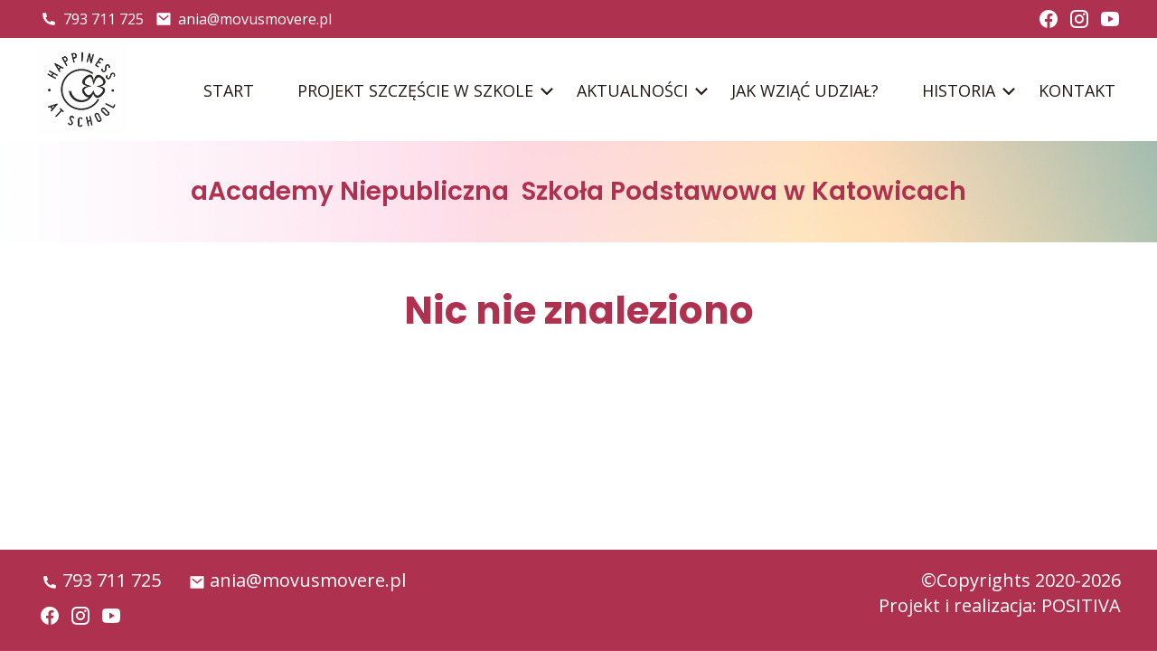

--- FILE ---
content_type: text/html; charset=UTF-8
request_url: https://happinessatschool.pl/schools/aacademy-niepubliczna-szkola-podstawowa-w-katowicach/
body_size: 39297
content:

<!DOCTYPE html>
<html lang="pl-PL">

<head>
    <meta charset="utf-8">
    <meta name="viewport" content="width=device-width, initial-scale=1.0">
    <meta http-equiv="X-UA-Compatible" content="ie=edge">
    <meta name="description" content="A">
    <meta property="og:title" content="Happiness At School" />
    <meta property="og:url" content="https://happinessatschool.pl/schools/aacademy-niepubliczna-szkola-podstawowa-w-katowicach/" />
    <meta property="og:image" content="https://happinessatschool.pl/wp-content/themes/happinessatschool/img/banner-frontpage-edited.jpg" />
    <meta property="og:image:type" content="image/jpeg" /> 
    <link rel="preconnect" href="https://fonts.googleapis.com">
    <link rel="preconnect" href="https://fonts.gstatic.com" crossorigin>
    <link href="https://fonts.googleapis.com/css2?family=Poppins:wght@400;500;600;700&family=Open+Sans:wght@400;500;600;700;800&display=swap" rel="stylesheet">
    <title>
          aAcademy Niepubliczna  Szkoła Podstawowa w Katowicach |
        Happiness At School</title>

    <meta name='robots' content='max-image-preview:large' />
<link rel="alternate" title="oEmbed (JSON)" type="application/json+oembed" href="https://happinessatschool.pl/wp-json/oembed/1.0/embed?url=https%3A%2F%2Fhappinessatschool.pl%2Fschools%2Faacademy-niepubliczna-szkola-podstawowa-w-katowicach%2F" />
<link rel="alternate" title="oEmbed (XML)" type="text/xml+oembed" href="https://happinessatschool.pl/wp-json/oembed/1.0/embed?url=https%3A%2F%2Fhappinessatschool.pl%2Fschools%2Faacademy-niepubliczna-szkola-podstawowa-w-katowicach%2F&#038;format=xml" />
<style id='wp-img-auto-sizes-contain-inline-css' type='text/css'>
img:is([sizes=auto i],[sizes^="auto," i]){contain-intrinsic-size:3000px 1500px}
/*# sourceURL=wp-img-auto-sizes-contain-inline-css */
</style>
<link rel='stylesheet' id='formidable-css' href='https://happinessatschool.pl/wp-content/plugins/formidable/css/formidableforms.css?ver=114323' type='text/css' media='all' />
<style id='wp-emoji-styles-inline-css' type='text/css'>

	img.wp-smiley, img.emoji {
		display: inline !important;
		border: none !important;
		box-shadow: none !important;
		height: 1em !important;
		width: 1em !important;
		margin: 0 0.07em !important;
		vertical-align: -0.1em !important;
		background: none !important;
		padding: 0 !important;
	}
/*# sourceURL=wp-emoji-styles-inline-css */
</style>
<style id='wp-block-library-inline-css' type='text/css'>
:root{--wp-block-synced-color:#7a00df;--wp-block-synced-color--rgb:122,0,223;--wp-bound-block-color:var(--wp-block-synced-color);--wp-editor-canvas-background:#ddd;--wp-admin-theme-color:#007cba;--wp-admin-theme-color--rgb:0,124,186;--wp-admin-theme-color-darker-10:#006ba1;--wp-admin-theme-color-darker-10--rgb:0,107,160.5;--wp-admin-theme-color-darker-20:#005a87;--wp-admin-theme-color-darker-20--rgb:0,90,135;--wp-admin-border-width-focus:2px}@media (min-resolution:192dpi){:root{--wp-admin-border-width-focus:1.5px}}.wp-element-button{cursor:pointer}:root .has-very-light-gray-background-color{background-color:#eee}:root .has-very-dark-gray-background-color{background-color:#313131}:root .has-very-light-gray-color{color:#eee}:root .has-very-dark-gray-color{color:#313131}:root .has-vivid-green-cyan-to-vivid-cyan-blue-gradient-background{background:linear-gradient(135deg,#00d084,#0693e3)}:root .has-purple-crush-gradient-background{background:linear-gradient(135deg,#34e2e4,#4721fb 50%,#ab1dfe)}:root .has-hazy-dawn-gradient-background{background:linear-gradient(135deg,#faaca8,#dad0ec)}:root .has-subdued-olive-gradient-background{background:linear-gradient(135deg,#fafae1,#67a671)}:root .has-atomic-cream-gradient-background{background:linear-gradient(135deg,#fdd79a,#004a59)}:root .has-nightshade-gradient-background{background:linear-gradient(135deg,#330968,#31cdcf)}:root .has-midnight-gradient-background{background:linear-gradient(135deg,#020381,#2874fc)}:root{--wp--preset--font-size--normal:16px;--wp--preset--font-size--huge:42px}.has-regular-font-size{font-size:1em}.has-larger-font-size{font-size:2.625em}.has-normal-font-size{font-size:var(--wp--preset--font-size--normal)}.has-huge-font-size{font-size:var(--wp--preset--font-size--huge)}.has-text-align-center{text-align:center}.has-text-align-left{text-align:left}.has-text-align-right{text-align:right}.has-fit-text{white-space:nowrap!important}#end-resizable-editor-section{display:none}.aligncenter{clear:both}.items-justified-left{justify-content:flex-start}.items-justified-center{justify-content:center}.items-justified-right{justify-content:flex-end}.items-justified-space-between{justify-content:space-between}.screen-reader-text{border:0;clip-path:inset(50%);height:1px;margin:-1px;overflow:hidden;padding:0;position:absolute;width:1px;word-wrap:normal!important}.screen-reader-text:focus{background-color:#ddd;clip-path:none;color:#444;display:block;font-size:1em;height:auto;left:5px;line-height:normal;padding:15px 23px 14px;text-decoration:none;top:5px;width:auto;z-index:100000}html :where(.has-border-color){border-style:solid}html :where([style*=border-top-color]){border-top-style:solid}html :where([style*=border-right-color]){border-right-style:solid}html :where([style*=border-bottom-color]){border-bottom-style:solid}html :where([style*=border-left-color]){border-left-style:solid}html :where([style*=border-width]){border-style:solid}html :where([style*=border-top-width]){border-top-style:solid}html :where([style*=border-right-width]){border-right-style:solid}html :where([style*=border-bottom-width]){border-bottom-style:solid}html :where([style*=border-left-width]){border-left-style:solid}html :where(img[class*=wp-image-]){height:auto;max-width:100%}:where(figure){margin:0 0 1em}html :where(.is-position-sticky){--wp-admin--admin-bar--position-offset:var(--wp-admin--admin-bar--height,0px)}@media screen and (max-width:600px){html :where(.is-position-sticky){--wp-admin--admin-bar--position-offset:0px}}

/*# sourceURL=wp-block-library-inline-css */
</style><style id='global-styles-inline-css' type='text/css'>
:root{--wp--preset--aspect-ratio--square: 1;--wp--preset--aspect-ratio--4-3: 4/3;--wp--preset--aspect-ratio--3-4: 3/4;--wp--preset--aspect-ratio--3-2: 3/2;--wp--preset--aspect-ratio--2-3: 2/3;--wp--preset--aspect-ratio--16-9: 16/9;--wp--preset--aspect-ratio--9-16: 9/16;--wp--preset--color--black: #000000;--wp--preset--color--cyan-bluish-gray: #abb8c3;--wp--preset--color--white: #ffffff;--wp--preset--color--pale-pink: #f78da7;--wp--preset--color--vivid-red: #cf2e2e;--wp--preset--color--luminous-vivid-orange: #ff6900;--wp--preset--color--luminous-vivid-amber: #fcb900;--wp--preset--color--light-green-cyan: #7bdcb5;--wp--preset--color--vivid-green-cyan: #00d084;--wp--preset--color--pale-cyan-blue: #8ed1fc;--wp--preset--color--vivid-cyan-blue: #0693e3;--wp--preset--color--vivid-purple: #9b51e0;--wp--preset--gradient--vivid-cyan-blue-to-vivid-purple: linear-gradient(135deg,rgb(6,147,227) 0%,rgb(155,81,224) 100%);--wp--preset--gradient--light-green-cyan-to-vivid-green-cyan: linear-gradient(135deg,rgb(122,220,180) 0%,rgb(0,208,130) 100%);--wp--preset--gradient--luminous-vivid-amber-to-luminous-vivid-orange: linear-gradient(135deg,rgb(252,185,0) 0%,rgb(255,105,0) 100%);--wp--preset--gradient--luminous-vivid-orange-to-vivid-red: linear-gradient(135deg,rgb(255,105,0) 0%,rgb(207,46,46) 100%);--wp--preset--gradient--very-light-gray-to-cyan-bluish-gray: linear-gradient(135deg,rgb(238,238,238) 0%,rgb(169,184,195) 100%);--wp--preset--gradient--cool-to-warm-spectrum: linear-gradient(135deg,rgb(74,234,220) 0%,rgb(151,120,209) 20%,rgb(207,42,186) 40%,rgb(238,44,130) 60%,rgb(251,105,98) 80%,rgb(254,248,76) 100%);--wp--preset--gradient--blush-light-purple: linear-gradient(135deg,rgb(255,206,236) 0%,rgb(152,150,240) 100%);--wp--preset--gradient--blush-bordeaux: linear-gradient(135deg,rgb(254,205,165) 0%,rgb(254,45,45) 50%,rgb(107,0,62) 100%);--wp--preset--gradient--luminous-dusk: linear-gradient(135deg,rgb(255,203,112) 0%,rgb(199,81,192) 50%,rgb(65,88,208) 100%);--wp--preset--gradient--pale-ocean: linear-gradient(135deg,rgb(255,245,203) 0%,rgb(182,227,212) 50%,rgb(51,167,181) 100%);--wp--preset--gradient--electric-grass: linear-gradient(135deg,rgb(202,248,128) 0%,rgb(113,206,126) 100%);--wp--preset--gradient--midnight: linear-gradient(135deg,rgb(2,3,129) 0%,rgb(40,116,252) 100%);--wp--preset--font-size--small: 13px;--wp--preset--font-size--medium: 20px;--wp--preset--font-size--large: 36px;--wp--preset--font-size--x-large: 42px;--wp--preset--spacing--20: 0.44rem;--wp--preset--spacing--30: 0.67rem;--wp--preset--spacing--40: 1rem;--wp--preset--spacing--50: 1.5rem;--wp--preset--spacing--60: 2.25rem;--wp--preset--spacing--70: 3.38rem;--wp--preset--spacing--80: 5.06rem;--wp--preset--shadow--natural: 6px 6px 9px rgba(0, 0, 0, 0.2);--wp--preset--shadow--deep: 12px 12px 50px rgba(0, 0, 0, 0.4);--wp--preset--shadow--sharp: 6px 6px 0px rgba(0, 0, 0, 0.2);--wp--preset--shadow--outlined: 6px 6px 0px -3px rgb(255, 255, 255), 6px 6px rgb(0, 0, 0);--wp--preset--shadow--crisp: 6px 6px 0px rgb(0, 0, 0);}:where(.is-layout-flex){gap: 0.5em;}:where(.is-layout-grid){gap: 0.5em;}body .is-layout-flex{display: flex;}.is-layout-flex{flex-wrap: wrap;align-items: center;}.is-layout-flex > :is(*, div){margin: 0;}body .is-layout-grid{display: grid;}.is-layout-grid > :is(*, div){margin: 0;}:where(.wp-block-columns.is-layout-flex){gap: 2em;}:where(.wp-block-columns.is-layout-grid){gap: 2em;}:where(.wp-block-post-template.is-layout-flex){gap: 1.25em;}:where(.wp-block-post-template.is-layout-grid){gap: 1.25em;}.has-black-color{color: var(--wp--preset--color--black) !important;}.has-cyan-bluish-gray-color{color: var(--wp--preset--color--cyan-bluish-gray) !important;}.has-white-color{color: var(--wp--preset--color--white) !important;}.has-pale-pink-color{color: var(--wp--preset--color--pale-pink) !important;}.has-vivid-red-color{color: var(--wp--preset--color--vivid-red) !important;}.has-luminous-vivid-orange-color{color: var(--wp--preset--color--luminous-vivid-orange) !important;}.has-luminous-vivid-amber-color{color: var(--wp--preset--color--luminous-vivid-amber) !important;}.has-light-green-cyan-color{color: var(--wp--preset--color--light-green-cyan) !important;}.has-vivid-green-cyan-color{color: var(--wp--preset--color--vivid-green-cyan) !important;}.has-pale-cyan-blue-color{color: var(--wp--preset--color--pale-cyan-blue) !important;}.has-vivid-cyan-blue-color{color: var(--wp--preset--color--vivid-cyan-blue) !important;}.has-vivid-purple-color{color: var(--wp--preset--color--vivid-purple) !important;}.has-black-background-color{background-color: var(--wp--preset--color--black) !important;}.has-cyan-bluish-gray-background-color{background-color: var(--wp--preset--color--cyan-bluish-gray) !important;}.has-white-background-color{background-color: var(--wp--preset--color--white) !important;}.has-pale-pink-background-color{background-color: var(--wp--preset--color--pale-pink) !important;}.has-vivid-red-background-color{background-color: var(--wp--preset--color--vivid-red) !important;}.has-luminous-vivid-orange-background-color{background-color: var(--wp--preset--color--luminous-vivid-orange) !important;}.has-luminous-vivid-amber-background-color{background-color: var(--wp--preset--color--luminous-vivid-amber) !important;}.has-light-green-cyan-background-color{background-color: var(--wp--preset--color--light-green-cyan) !important;}.has-vivid-green-cyan-background-color{background-color: var(--wp--preset--color--vivid-green-cyan) !important;}.has-pale-cyan-blue-background-color{background-color: var(--wp--preset--color--pale-cyan-blue) !important;}.has-vivid-cyan-blue-background-color{background-color: var(--wp--preset--color--vivid-cyan-blue) !important;}.has-vivid-purple-background-color{background-color: var(--wp--preset--color--vivid-purple) !important;}.has-black-border-color{border-color: var(--wp--preset--color--black) !important;}.has-cyan-bluish-gray-border-color{border-color: var(--wp--preset--color--cyan-bluish-gray) !important;}.has-white-border-color{border-color: var(--wp--preset--color--white) !important;}.has-pale-pink-border-color{border-color: var(--wp--preset--color--pale-pink) !important;}.has-vivid-red-border-color{border-color: var(--wp--preset--color--vivid-red) !important;}.has-luminous-vivid-orange-border-color{border-color: var(--wp--preset--color--luminous-vivid-orange) !important;}.has-luminous-vivid-amber-border-color{border-color: var(--wp--preset--color--luminous-vivid-amber) !important;}.has-light-green-cyan-border-color{border-color: var(--wp--preset--color--light-green-cyan) !important;}.has-vivid-green-cyan-border-color{border-color: var(--wp--preset--color--vivid-green-cyan) !important;}.has-pale-cyan-blue-border-color{border-color: var(--wp--preset--color--pale-cyan-blue) !important;}.has-vivid-cyan-blue-border-color{border-color: var(--wp--preset--color--vivid-cyan-blue) !important;}.has-vivid-purple-border-color{border-color: var(--wp--preset--color--vivid-purple) !important;}.has-vivid-cyan-blue-to-vivid-purple-gradient-background{background: var(--wp--preset--gradient--vivid-cyan-blue-to-vivid-purple) !important;}.has-light-green-cyan-to-vivid-green-cyan-gradient-background{background: var(--wp--preset--gradient--light-green-cyan-to-vivid-green-cyan) !important;}.has-luminous-vivid-amber-to-luminous-vivid-orange-gradient-background{background: var(--wp--preset--gradient--luminous-vivid-amber-to-luminous-vivid-orange) !important;}.has-luminous-vivid-orange-to-vivid-red-gradient-background{background: var(--wp--preset--gradient--luminous-vivid-orange-to-vivid-red) !important;}.has-very-light-gray-to-cyan-bluish-gray-gradient-background{background: var(--wp--preset--gradient--very-light-gray-to-cyan-bluish-gray) !important;}.has-cool-to-warm-spectrum-gradient-background{background: var(--wp--preset--gradient--cool-to-warm-spectrum) !important;}.has-blush-light-purple-gradient-background{background: var(--wp--preset--gradient--blush-light-purple) !important;}.has-blush-bordeaux-gradient-background{background: var(--wp--preset--gradient--blush-bordeaux) !important;}.has-luminous-dusk-gradient-background{background: var(--wp--preset--gradient--luminous-dusk) !important;}.has-pale-ocean-gradient-background{background: var(--wp--preset--gradient--pale-ocean) !important;}.has-electric-grass-gradient-background{background: var(--wp--preset--gradient--electric-grass) !important;}.has-midnight-gradient-background{background: var(--wp--preset--gradient--midnight) !important;}.has-small-font-size{font-size: var(--wp--preset--font-size--small) !important;}.has-medium-font-size{font-size: var(--wp--preset--font-size--medium) !important;}.has-large-font-size{font-size: var(--wp--preset--font-size--large) !important;}.has-x-large-font-size{font-size: var(--wp--preset--font-size--x-large) !important;}
/*# sourceURL=global-styles-inline-css */
</style>

<style id='classic-theme-styles-inline-css' type='text/css'>
/*! This file is auto-generated */
.wp-block-button__link{color:#fff;background-color:#32373c;border-radius:9999px;box-shadow:none;text-decoration:none;padding:calc(.667em + 2px) calc(1.333em + 2px);font-size:1.125em}.wp-block-file__button{background:#32373c;color:#fff;text-decoration:none}
/*# sourceURL=/wp-includes/css/classic-themes.min.css */
</style>
<link rel='stylesheet' id='theme_styles-css' href='https://happinessatschool.pl/wp-content/themes/happinessatschool/style.css?ver=1690895456' type='text/css' media='all' />
<script type="text/javascript" src="https://happinessatschool.pl/wp-includes/js/jquery/jquery.min.js?ver=3.7.1" id="jquery-core-js"></script>
<script type="text/javascript" src="https://happinessatschool.pl/wp-includes/js/jquery/jquery-migrate.min.js?ver=3.4.1" id="jquery-migrate-js"></script>
<link rel="https://api.w.org/" href="https://happinessatschool.pl/wp-json/" /><link rel="alternate" title="JSON" type="application/json" href="https://happinessatschool.pl/wp-json/wp/v2/schools/1427" /><link rel="EditURI" type="application/rsd+xml" title="RSD" href="https://happinessatschool.pl/xmlrpc.php?rsd" />
<link rel="canonical" href="https://happinessatschool.pl/schools/aacademy-niepubliczna-szkola-podstawowa-w-katowicach/" />
<link rel='shortlink' href='https://happinessatschool.pl/?p=1427' />
<script>document.documentElement.className += " js";</script>
<link rel="icon" href="https://happinessatschool.pl/wp-content/uploads/2022/06/cropped-faviconas-32x32.png" sizes="32x32" />
<link rel="icon" href="https://happinessatschool.pl/wp-content/uploads/2022/06/cropped-faviconas-192x192.png" sizes="192x192" />
<link rel="apple-touch-icon" href="https://happinessatschool.pl/wp-content/uploads/2022/06/cropped-faviconas-180x180.png" />
<meta name="msapplication-TileImage" content="https://happinessatschool.pl/wp-content/uploads/2022/06/cropped-faviconas-270x270.png" />
    
</head>

<body>
    <header class="header">
        <a class="skip-link" href="#main">Przejdź do głównej treści</a>
        <div class="top-bar">
            <ul class="contact-list">
                        
                       <a href="tel:793 711 725" class="contact-item">
                    <img src="https://happinessatschool.pl/wp-content/uploads/2021/10/phone-icon-white.svg" alt="">
                    <span>Numer telefonu:</span>
                    793 711 725               </a>
                               <a href="mailto:ania@movusmovere.pl" class="contact-item">
                    <img src="https://happinessatschool.pl/wp-content/uploads/2021/10/mail-icon-white.svg" alt="">
                    <span>Adres e-mail:</span>
                    ania@movusmovere.pl               </a>
                                    </ul>
            <ul class="socials-list">
                        
        
                        <li class="socials-item">
                <a class="socials-link" href="https://www.facebook.com/happinessatschool" target="_blank" title="Facebook Happiness At School">
                    <img class="socials-img" src="https://happinessatschool.pl/wp-content/uploads/2021/10/facebook-icon.svg" alt="Facebook Happiness At School">
                </a>
            </li>
            
                        
        
                        <li class="socials-item">
                <a class="socials-link" href="https://www.instagram.com/happiness_at_school_polska/" target="_blank" title="Instagram Happiness At School">
                    <img class="socials-img" src="https://happinessatschool.pl/wp-content/uploads/2021/10/instagram-icon.svg" alt="Instagram Happiness At School">
                </a>
            </li>
            
                        
        
                        <li class="socials-item">
                <a class="socials-link" href="https://www.youtube.com/channel/UCMvOfagaaQ5BzEHGJolA9Bw" target="_blank" title="YouTube Happiness At School">
                    <img class="socials-img" src="https://happinessatschool.pl/wp-content/uploads/2021/10/youtube-icon.svg" alt="YouTube Happiness At School">
                </a>
            </li>
            
                            </ul>
        </div>
        <nav class="nav-main" role="navigation" aria-label="Main Navigation">
            <div class="nav-main__wrapper">
                <a class="logo" href="https://happinessatschool.pl">
                    <img class="logo__img" src="https://happinessatschool.pl/wp-content/themes/happinessatschool/img/logo_happiness_at_school.jpg" alt="Logo Happiness At School">
                </a>
                <!-- <div class="menu-menu-glowne-container"><ul id="menu-menu-glowne" class="menu"><li id="menu-item-77" class="menu-item menu-item-type-custom menu-item-object-custom menu-item-home menu-item-77"><a href="https://happinessatschool.pl">Start</a></li>
<li id="menu-item-4175" class="menu-item menu-item-type-custom menu-item-object-custom menu-item-has-children menu-item-4175"><a href="#" aria-haspopup="true" aria-expanded="false">Projekt Szczęście w Szkole</a>
<ul class="sub-menu">
	<li id="menu-item-4171" class="menu-item menu-item-type-post_type menu-item-object-page menu-item-4171"><a href="https://happinessatschool.pl/opis-projektu/">Opis projektu</a></li>
	<li id="menu-item-4772" class="menu-item menu-item-type-post_type menu-item-object-page menu-item-4772"><a href="https://happinessatschool.pl/podrecznik-o-dobrym-zyciu/">Podręcznik o dobrym życiu</a></li>
	<li id="menu-item-4416" class="menu-item menu-item-type-post_type menu-item-object-page menu-item-4416"><a href="https://happinessatschool.pl/badanie-dobrostanu-nauczycieli/">Badania dobrostanu nauczycieli</a></li>
	<li id="menu-item-4239" class="menu-item menu-item-type-post_type menu-item-object-page menu-item-4239"><a href="https://happinessatschool.pl/konferencja-przebudzenia-2024-milicz/">Konferencja Przebudzenia 2024 Milicz</a></li>
	<li id="menu-item-4766" class="menu-item menu-item-type-post_type menu-item-object-page menu-item-4766"><a href="https://happinessatschool.pl/konferencja-przebudzenia-2025-milicz/">Konferencja Przebudzenia 2025 Milicz</a></li>
	<li id="menu-item-4187" class="menu-item menu-item-type-post_type menu-item-object-page menu-item-4187"><a href="https://happinessatschool.pl/seminarium-naukowe-nr-1/">Seminarium naukowe nr 1</a></li>
	<li id="menu-item-4186" class="menu-item menu-item-type-post_type menu-item-object-page menu-item-4186"><a href="https://happinessatschool.pl/seminarium-naukowe-nr-2/">Seminarium naukowe nr 2</a></li>
	<li id="menu-item-4185" class="menu-item menu-item-type-post_type menu-item-object-page menu-item-4185"><a href="https://happinessatschool.pl/seminarium-naukowe-nr-3/">Seminarium naukowe nr 3</a></li>
	<li id="menu-item-4184" class="menu-item menu-item-type-post_type menu-item-object-page menu-item-4184"><a href="https://happinessatschool.pl/seminarium-naukowe-nr-4/">Seminarium naukowe nr 4</a></li>
	<li id="menu-item-4281" class="menu-item menu-item-type-post_type menu-item-object-page menu-item-4281"><a href="https://happinessatschool.pl/seminarium-naukowe-nr-5/">Seminarium naukowe nr 5</a></li>
	<li id="menu-item-4284" class="menu-item menu-item-type-post_type menu-item-object-page menu-item-4284"><a href="https://happinessatschool.pl/seminarium-naukowe-nr-6/">Seminarium naukowe nr 6</a></li>
	<li id="menu-item-4859" class="menu-item menu-item-type-post_type menu-item-object-page menu-item-4859"><a href="https://happinessatschool.pl/seminarium-naukowe-nr-7/">Seminarium naukowe nr 7</a></li>
	<li id="menu-item-4864" class="menu-item menu-item-type-post_type menu-item-object-page menu-item-4864"><a href="https://happinessatschool.pl/seminarium-naukowe-nr-8/">Seminarium naukowe nr 8</a></li>
	<li id="menu-item-4869" class="menu-item menu-item-type-post_type menu-item-object-page menu-item-4869"><a href="https://happinessatschool.pl/seminarium-naukowe-nr-9/">Seminarium naukowe nr 9</a></li>
	<li id="menu-item-5012" class="menu-item menu-item-type-post_type menu-item-object-page menu-item-5012"><a href="https://happinessatschool.pl/seminarium-naukowe-nr-10/">Seminarium naukowe nr 10</a></li>
	<li id="menu-item-4168" class="menu-item menu-item-type-post_type menu-item-object-page menu-item-4168"><a href="https://happinessatschool.pl/literatura/">Literatura</a></li>
</ul>
</li>
<li id="menu-item-753" class="menu-item menu-item-type-custom menu-item-object-custom menu-item-has-children menu-item-753"><a href="#" aria-haspopup="true" aria-expanded="false">Aktualności</a>
<ul class="sub-menu">
	<li id="menu-item-768" class="menu-item menu-item-type-post_type menu-item-object-page menu-item-768"><a href="https://happinessatschool.pl/inauguracja/">Inauguracja</a></li>
	<li id="menu-item-767" class="menu-item menu-item-type-post_type menu-item-object-page menu-item-767"><a href="https://happinessatschool.pl/podsumowanie/">Podsumowanie</a></li>
	<li id="menu-item-3148" class="menu-item menu-item-type-post_type menu-item-object-page menu-item-3148"><a href="https://happinessatschool.pl/materialy-do-pobrania/">Materiały do pobrania</a></li>
	<li id="menu-item-760" class="menu-item menu-item-type-post_type menu-item-object-page menu-item-760"><a href="https://happinessatschool.pl/warsztaty-premah/">Warsztaty PERMA(H)</a></li>
	<li id="menu-item-2277" class="menu-item menu-item-type-post_type menu-item-object-page menu-item-2277"><a href="https://happinessatschool.pl/rozmowy-o-szczesciu/">Rozmowy o Szczęściu</a></li>
</ul>
</li>
<li id="menu-item-76" class="menu-item menu-item-type-post_type menu-item-object-page menu-item-76"><a href="https://happinessatschool.pl/jak-wziac-udzial/">Jak wziąć udział?</a></li>
<li id="menu-item-174" class="menu-item menu-item-type-custom menu-item-object-custom menu-item-has-children menu-item-174"><a href="#" aria-haspopup="true" aria-expanded="false">Historia</a>
<ul class="sub-menu">
	<li id="menu-item-4937" class="menu-item menu-item-type-post_type menu-item-object-page menu-item-4937"><a href="https://happinessatschool.pl/2025-2/">2025</a></li>
	<li id="menu-item-4807" class="menu-item menu-item-type-post_type menu-item-object-page menu-item-4807"><a href="https://happinessatschool.pl/2024-2/">2024</a></li>
	<li id="menu-item-3355" class="menu-item menu-item-type-post_type menu-item-object-page menu-item-3355"><a href="https://happinessatschool.pl/2023-2/">2023</a></li>
	<li id="menu-item-1058" class="menu-item menu-item-type-post_type menu-item-object-page menu-item-1058"><a href="https://happinessatschool.pl/2022-2/">2022</a></li>
	<li id="menu-item-193" class="menu-item menu-item-type-post_type menu-item-object-page menu-item-193"><a href="https://happinessatschool.pl/2021-2/">2021</a></li>
	<li id="menu-item-173" class="menu-item menu-item-type-post_type menu-item-object-page menu-item-173"><a href="https://happinessatschool.pl/2020-2/">2020</a></li>
</ul>
</li>
<li id="menu-item-52" class="menu-item menu-item-type-post_type menu-item-object-page menu-item-52"><a href="https://happinessatschool.pl/kontakt/">Kontakt</a></li>
</ul></div> -->
                <!-- ARIA Labels for Nav Elements -->
                 <div class="menu-menu-glowne-container"><ul id="menu-menu-glowne-1" class="nav-main__list"><li class="menu-item menu-item-type-custom menu-item-object-custom menu-item-home menu-item-77"><a href="https://happinessatschool.pl">Start</a></li>
<li class="menu-item menu-item-type-custom menu-item-object-custom menu-item-has-children menu-item-4175"><a href="#" aria-haspopup="true" aria-expanded="false">Projekt Szczęście w Szkole</a>
<ul class="sub-menu">
	<li class="menu-item menu-item-type-post_type menu-item-object-page menu-item-4171"><a href="https://happinessatschool.pl/opis-projektu/">Opis projektu</a></li>
	<li class="menu-item menu-item-type-post_type menu-item-object-page menu-item-4772"><a href="https://happinessatschool.pl/podrecznik-o-dobrym-zyciu/">Podręcznik o dobrym życiu</a></li>
	<li class="menu-item menu-item-type-post_type menu-item-object-page menu-item-4416"><a href="https://happinessatschool.pl/badanie-dobrostanu-nauczycieli/">Badania dobrostanu nauczycieli</a></li>
	<li class="menu-item menu-item-type-post_type menu-item-object-page menu-item-4239"><a href="https://happinessatschool.pl/konferencja-przebudzenia-2024-milicz/">Konferencja Przebudzenia 2024 Milicz</a></li>
	<li class="menu-item menu-item-type-post_type menu-item-object-page menu-item-4766"><a href="https://happinessatschool.pl/konferencja-przebudzenia-2025-milicz/">Konferencja Przebudzenia 2025 Milicz</a></li>
	<li class="menu-item menu-item-type-post_type menu-item-object-page menu-item-4187"><a href="https://happinessatschool.pl/seminarium-naukowe-nr-1/">Seminarium naukowe nr 1</a></li>
	<li class="menu-item menu-item-type-post_type menu-item-object-page menu-item-4186"><a href="https://happinessatschool.pl/seminarium-naukowe-nr-2/">Seminarium naukowe nr 2</a></li>
	<li class="menu-item menu-item-type-post_type menu-item-object-page menu-item-4185"><a href="https://happinessatschool.pl/seminarium-naukowe-nr-3/">Seminarium naukowe nr 3</a></li>
	<li class="menu-item menu-item-type-post_type menu-item-object-page menu-item-4184"><a href="https://happinessatschool.pl/seminarium-naukowe-nr-4/">Seminarium naukowe nr 4</a></li>
	<li class="menu-item menu-item-type-post_type menu-item-object-page menu-item-4281"><a href="https://happinessatschool.pl/seminarium-naukowe-nr-5/">Seminarium naukowe nr 5</a></li>
	<li class="menu-item menu-item-type-post_type menu-item-object-page menu-item-4284"><a href="https://happinessatschool.pl/seminarium-naukowe-nr-6/">Seminarium naukowe nr 6</a></li>
	<li class="menu-item menu-item-type-post_type menu-item-object-page menu-item-4859"><a href="https://happinessatschool.pl/seminarium-naukowe-nr-7/">Seminarium naukowe nr 7</a></li>
	<li class="menu-item menu-item-type-post_type menu-item-object-page menu-item-4864"><a href="https://happinessatschool.pl/seminarium-naukowe-nr-8/">Seminarium naukowe nr 8</a></li>
	<li class="menu-item menu-item-type-post_type menu-item-object-page menu-item-4869"><a href="https://happinessatschool.pl/seminarium-naukowe-nr-9/">Seminarium naukowe nr 9</a></li>
	<li class="menu-item menu-item-type-post_type menu-item-object-page menu-item-5012"><a href="https://happinessatschool.pl/seminarium-naukowe-nr-10/">Seminarium naukowe nr 10</a></li>
	<li class="menu-item menu-item-type-post_type menu-item-object-page menu-item-4168"><a href="https://happinessatschool.pl/literatura/">Literatura</a></li>
</ul>
</li>
<li class="menu-item menu-item-type-custom menu-item-object-custom menu-item-has-children menu-item-753"><a href="#" aria-haspopup="true" aria-expanded="false">Aktualności</a>
<ul class="sub-menu">
	<li class="menu-item menu-item-type-post_type menu-item-object-page menu-item-768"><a href="https://happinessatschool.pl/inauguracja/">Inauguracja</a></li>
	<li class="menu-item menu-item-type-post_type menu-item-object-page menu-item-767"><a href="https://happinessatschool.pl/podsumowanie/">Podsumowanie</a></li>
	<li class="menu-item menu-item-type-post_type menu-item-object-page menu-item-3148"><a href="https://happinessatschool.pl/materialy-do-pobrania/">Materiały do pobrania</a></li>
	<li class="menu-item menu-item-type-post_type menu-item-object-page menu-item-760"><a href="https://happinessatschool.pl/warsztaty-premah/">Warsztaty PERMA(H)</a></li>
	<li class="menu-item menu-item-type-post_type menu-item-object-page menu-item-2277"><a href="https://happinessatschool.pl/rozmowy-o-szczesciu/">Rozmowy o Szczęściu</a></li>
</ul>
</li>
<li class="menu-item menu-item-type-post_type menu-item-object-page menu-item-76"><a href="https://happinessatschool.pl/jak-wziac-udzial/">Jak wziąć udział?</a></li>
<li class="menu-item menu-item-type-custom menu-item-object-custom menu-item-has-children menu-item-174"><a href="#" aria-haspopup="true" aria-expanded="false">Historia</a>
<ul class="sub-menu">
	<li class="menu-item menu-item-type-post_type menu-item-object-page menu-item-4937"><a href="https://happinessatschool.pl/2025-2/">2025</a></li>
	<li class="menu-item menu-item-type-post_type menu-item-object-page menu-item-4807"><a href="https://happinessatschool.pl/2024-2/">2024</a></li>
	<li class="menu-item menu-item-type-post_type menu-item-object-page menu-item-3355"><a href="https://happinessatschool.pl/2023-2/">2023</a></li>
	<li class="menu-item menu-item-type-post_type menu-item-object-page menu-item-1058"><a href="https://happinessatschool.pl/2022-2/">2022</a></li>
	<li class="menu-item menu-item-type-post_type menu-item-object-page menu-item-193"><a href="https://happinessatschool.pl/2021-2/">2021</a></li>
	<li class="menu-item menu-item-type-post_type menu-item-object-page menu-item-173"><a href="https://happinessatschool.pl/2020-2/">2020</a></li>
</ul>
</li>
<li class="menu-item menu-item-type-post_type menu-item-object-page menu-item-52"><a href="https://happinessatschool.pl/kontakt/">Kontakt</a></li>
</ul></div>                <button role="button" aria-label="Menu" class="button-nav">
                    <span class="screen-reader-text">Menu</span>
                </button>
            </div>
        </nav>
    </header>
    

   
     <main class="container-subpage">
          <section class="banner-subpage">
     <h1 class="title-subpage">aAcademy Niepubliczna  Szkoła Podstawowa w Katowicach</h1>
</section>                         <article>
                    <h2>Nic nie znaleziono</h2>
               </article>
          
     </main>

<script type="speculationrules">
{"prefetch":[{"source":"document","where":{"and":[{"href_matches":"/*"},{"not":{"href_matches":["/wp-*.php","/wp-admin/*","/wp-content/uploads/*","/wp-content/*","/wp-content/plugins/*","/wp-content/themes/happinessatschool/*","/*\\?(.+)"]}},{"not":{"selector_matches":"a[rel~=\"nofollow\"]"}},{"not":{"selector_matches":".no-prefetch, .no-prefetch a"}}]},"eagerness":"conservative"}]}
</script>
<script type="text/javascript" src="https://happinessatschool.pl/wp-content/themes/happinessatschool/js/scripts.js?ver=1.0.0" id="positiva_custom_js-js"></script>
<script id="wp-emoji-settings" type="application/json">
{"baseUrl":"https://s.w.org/images/core/emoji/17.0.2/72x72/","ext":".png","svgUrl":"https://s.w.org/images/core/emoji/17.0.2/svg/","svgExt":".svg","source":{"concatemoji":"https://happinessatschool.pl/wp-includes/js/wp-emoji-release.min.js"}}
</script>
<script type="module">
/* <![CDATA[ */
/*! This file is auto-generated */
const a=JSON.parse(document.getElementById("wp-emoji-settings").textContent),o=(window._wpemojiSettings=a,"wpEmojiSettingsSupports"),s=["flag","emoji"];function i(e){try{var t={supportTests:e,timestamp:(new Date).valueOf()};sessionStorage.setItem(o,JSON.stringify(t))}catch(e){}}function c(e,t,n){e.clearRect(0,0,e.canvas.width,e.canvas.height),e.fillText(t,0,0);t=new Uint32Array(e.getImageData(0,0,e.canvas.width,e.canvas.height).data);e.clearRect(0,0,e.canvas.width,e.canvas.height),e.fillText(n,0,0);const a=new Uint32Array(e.getImageData(0,0,e.canvas.width,e.canvas.height).data);return t.every((e,t)=>e===a[t])}function p(e,t){e.clearRect(0,0,e.canvas.width,e.canvas.height),e.fillText(t,0,0);var n=e.getImageData(16,16,1,1);for(let e=0;e<n.data.length;e++)if(0!==n.data[e])return!1;return!0}function u(e,t,n,a){switch(t){case"flag":return n(e,"\ud83c\udff3\ufe0f\u200d\u26a7\ufe0f","\ud83c\udff3\ufe0f\u200b\u26a7\ufe0f")?!1:!n(e,"\ud83c\udde8\ud83c\uddf6","\ud83c\udde8\u200b\ud83c\uddf6")&&!n(e,"\ud83c\udff4\udb40\udc67\udb40\udc62\udb40\udc65\udb40\udc6e\udb40\udc67\udb40\udc7f","\ud83c\udff4\u200b\udb40\udc67\u200b\udb40\udc62\u200b\udb40\udc65\u200b\udb40\udc6e\u200b\udb40\udc67\u200b\udb40\udc7f");case"emoji":return!a(e,"\ud83e\u1fac8")}return!1}function f(e,t,n,a){let r;const o=(r="undefined"!=typeof WorkerGlobalScope&&self instanceof WorkerGlobalScope?new OffscreenCanvas(300,150):document.createElement("canvas")).getContext("2d",{willReadFrequently:!0}),s=(o.textBaseline="top",o.font="600 32px Arial",{});return e.forEach(e=>{s[e]=t(o,e,n,a)}),s}function r(e){var t=document.createElement("script");t.src=e,t.defer=!0,document.head.appendChild(t)}a.supports={everything:!0,everythingExceptFlag:!0},new Promise(t=>{let n=function(){try{var e=JSON.parse(sessionStorage.getItem(o));if("object"==typeof e&&"number"==typeof e.timestamp&&(new Date).valueOf()<e.timestamp+604800&&"object"==typeof e.supportTests)return e.supportTests}catch(e){}return null}();if(!n){if("undefined"!=typeof Worker&&"undefined"!=typeof OffscreenCanvas&&"undefined"!=typeof URL&&URL.createObjectURL&&"undefined"!=typeof Blob)try{var e="postMessage("+f.toString()+"("+[JSON.stringify(s),u.toString(),c.toString(),p.toString()].join(",")+"));",a=new Blob([e],{type:"text/javascript"});const r=new Worker(URL.createObjectURL(a),{name:"wpTestEmojiSupports"});return void(r.onmessage=e=>{i(n=e.data),r.terminate(),t(n)})}catch(e){}i(n=f(s,u,c,p))}t(n)}).then(e=>{for(const n in e)a.supports[n]=e[n],a.supports.everything=a.supports.everything&&a.supports[n],"flag"!==n&&(a.supports.everythingExceptFlag=a.supports.everythingExceptFlag&&a.supports[n]);var t;a.supports.everythingExceptFlag=a.supports.everythingExceptFlag&&!a.supports.flag,a.supports.everything||((t=a.source||{}).concatemoji?r(t.concatemoji):t.wpemoji&&t.twemoji&&(r(t.twemoji),r(t.wpemoji)))});
//# sourceURL=https://happinessatschool.pl/wp-includes/js/wp-emoji-loader.min.js
/* ]]> */
</script>

<footer class="footer">
     <div class="contact-list">
          
<div class="wp-block-group"><div class="wp-block-group__inner-container is-layout-flow wp-block-group-is-layout-flow">        <div class="widget widget_ha_as_contact_sidebar_widget">
                       <a href="tel:793 711 725" class="contact-item">
                    <img decoding="async" src="https://happinessatschool.positiva.usermd.net/wp-content/uploads/2021/10/phone-icon-white.svg" alt="">
                    <span>Numer telefonu:</span>
                    793 711 725               </a>
                               <a href="mailto:ania@movusmovere.pl" class="contact-item">
                    <img decoding="async" src="https://happinessatschool.positiva.usermd.net/wp-content/uploads/2021/10/mail-icon-white.svg" alt="">
                    <span>Adres e-mail:</span>
                    ania@movusmovere.pl               </a>
                </div>        


<p></p>
</div></div>

<div class="wp-block-group"><div class="wp-block-group__inner-container is-layout-flow wp-block-group-is-layout-flow"></div></div>
          <ul class="socials-list">
                       
        
                        <li class="socials-item">
                <a class="socials-link" href="https://www.facebook.com/ania.hildebrandt.9" target="_blank" title="">
                    <img class="socials-img" src="https://happinessatschool.pl/wp-content/uploads/2021/10/facebook-icon.svg" alt="Facebook">
                </a>
            </li>
            
                        
        
                        <li class="socials-item">
                <a class="socials-link" href="https://www.instagram.com/aniahildebrandtmrozek/" target="_blank" title="">
                    <img class="socials-img" src="https://happinessatschool.pl/wp-content/uploads/2021/10/instagram-icon.svg" alt="Instagram">
                </a>
            </li>
            
                        
        
                        <li class="socials-item">
                <a class="socials-link" href="https://www.youtube.com/" target="_blank" title="">
                    <img class="socials-img" src="https://happinessatschool.pl/wp-content/uploads/2021/10/youtube-icon.svg" alt="">
                </a>
            </li>
            
                          </ul>
     </div>
     <div class="footer__info">
          <p class="footer__info-copyright">&copy;Copyrights 2020-2026 </p>
          <p class="footer__info-madeBy">Projekt i realizacja: <a href="https://positiva.com.pl" target="_blank">POSITIVA</a></p>
     </div>
     <a href="#" id="scroll-to-top">
          <img src="https://happinessatschool.pl/wp-content/themes/happinessatschool/img/arrow-up-s-line.svg" alt="Idź do góry">
     </a>
</footer>


</body>

</html>

--- FILE ---
content_type: text/css
request_url: https://happinessatschool.pl/wp-content/themes/happinessatschool/style.css?ver=1690895456
body_size: 38951
content:
/*
Theme Name: Happiness At School
Author: positiva.com.pl
Version: 1.0
*/
/* Table of contents:
    1. COLOR VARIABLES
    2. FONT VARIABLES
    3. OTHER VARIABLES
    4. MIXINS
      4.1 Breakpoints
      4.2 General grid for page
      4.3 Image as background
      4.4 Titles of sections
    5. GENERAL STYLES AND RESET 
    6. STYLES FOR WORDPRESS POSTS


*/
.container {
  display: grid;
  grid-template-columns: [full-start] minmax(1em, 1fr) [center-start] repeat(6, [col-start] minmax(min-content, 18.33rem) [col-end]) [center-end] minmax(1em, 1fr) [full-end];
}
@media screen and (min-width: 48em) {
  .container {
    grid-template-columns: [full-start] minmax(2em, 1fr) [center-start] repeat(6, [col-start] minmax(min-content, 20rem) [col-end]) [center-end] minmax(2em, 1fr) [full-end];
  }
}

/* 4.3 Image as background */
/* 4.4 Pseudo elements -> before and after */
.section-background {
  background-color: #f9ecef;
  padding-top: 4%;
}
@media screen and (min-width: 48em) {
  .section-background {
    padding-top: 0;
  }
}

*,
*::before,
*::after {
  vertical-align: baseline;
  font-family: inherit;
  font-style: inherit;
  border: 0 none;
  outline: 0;
  padding: 0;
  margin: 0;
  box-sizing: inherit;
}

html {
  box-sizing: border-box;
  font-size: 62.5%;
}

body, html {
  height: 100%;
}

footer {
  position: sticky;
  top: 100vh;
}

a {
  color: #251A12;
  text-decoration: none;
  transition: all 0.3s ease-in-out;
}
a:hover, a:focus, a:active {
  text-decoration: none;
  color: #CB4868;
}

ul {
  list-style-type: none;
}

em {
  font-style: italic;
}

button:hover,
a:hover {
  cursor: pointer;
}

body {
  font-family: "Open Sans", sans-serif;
  color: #251A12;
  background-color: #fff;
  font-weight: 400;
  line-height: 2.8rem;
  font-size: 1.8rem;
  min-width: 100%;
}
@media screen and (min-width: 31.25em) {
  body {
    font-size: 2rem;
  }
}

h1,
h2,
h3,
h4,
h5,
h6 {
  font-size: 100%;
  line-height: 1.3;
  text-align: center;
  margin-bottom: 2rem;
}

h1 {
  font-size: 4.2rem;
}
@media screen and (min-width: 31.25em) {
  h1 {
    font-size: 4.6rem;
  }
}

h2 {
  font-size: 3.8rem;
}
@media screen and (min-width: 31.25em) {
  h2 {
    font-size: 4.2rem;
  }
}

h3 {
  font-size: 3.4rem;
}
@media screen and (min-width: 31.25em) {
  h3 {
    font-size: 3.8rem;
  }
}

h4 {
  font-size: 3rem;
}
@media screen and (min-width: 31.25em) {
  h4 {
    font-size: 3.4rem;
  }
}

h5 {
  font-size: 2.6rem;
}
@media screen and (min-width: 31.25em) {
  h5 {
    font-size: 3rem;
  }
}

h6 {
  font-size: 2.2rem;
}
@media screen and (min-width: 31.25em) {
  h6 {
    font-size: 2.6rem;
  }
}

h2 {
  margin-bottom: 1em;
}

section {
  text-align: center;
}

.section-title {
  font-size: 1.3em;
  margin-bottom: 0.7em;
}
@media screen and (min-width: ) {
  .section-title {
    font-size: 1.5em;
    margin-bottom: 1em;
  }
}
@media screen and (min-width: 48em) {
  .section-title {
    font-size: 1.85em;
    margin-bottom: 1.5em;
  }
}

.skip-link {
  left: -100%;
  position: absolute;
}
.skip-link:focus {
  left: 50%;
}

article h1, article h2, article h3, article h4, article h5, article h6 {
  margin-bottom: 1em;
  text-align: center;
  color: #251A12;
  font-family: "Open Sans", sans-serif;
}
article h1:nth-of-type(1),
article h2:nth-of-type(1) {
  color: #AE3250;
  font-family: "Poppins", sans-serif;
}
article h2,
article h3,
article h4,
article h5,
article h6,
article p,
article ol,
article ul {
  line-height: 120%;
}
article p,
article ol,
article ul {
  text-align: left;
  margin-bottom: 2rem;
  line-height: 1.5;
}
article p {
  margin-bottom: 2rem;
}
article a {
  text-decoration: underline;
  color: #CB4868;
  word-break: break-word;
  overflow-wrap: break-word;
  word-wrap: break-word;
}
article a.button {
  text-decoration: none;
}
article ul,
article ol {
  list-style-position: inside;
}
article ul {
  list-style-type: none;
  padding-left: 3rem;
}
article ul li {
  position: relative;
  padding-bottom: 0.7em;
  padding-left: 1rem;
}
article ul li:before {
  content: "";
  display: block;
  position: absolute;
  top: 1.1rem;
  left: -1.6rem;
  height: 0.7rem;
  width: 0.7rem;
  border-radius: 50%;
  background-color: #CB4868;
}
article ol {
  padding-left: 1.3rem;
}
article tr, article td {
  border: 0.1rem solid #ccc;
  padding: 1rem;
}
article em {
  font-style: italic;
}
article sub,
article sup {
  font-size: 1.4rem;
}
article sub {
  vertical-align: sub;
}
article sup {
  vertical-align: super;
}
article strong {
  font-weight: 700;
}
article hr {
  width: 100%;
  height: 0.05rem;
  margin: 2rem 0;
}
article figcaption {
  text-align: center;
  font-size: 1.4rem;
  margin-top: 0;
}
article figcaption a {
  text-decoration: underline;
}
article blockquote {
  margin: 0 auto;
  border-left: 0.3rem solid #CB4868;
  text-align: left;
  width: 80%;
  padding: 1rem 2rem;
}
article blockquote p {
  margin-bottom: 0;
  line-height: 190%;
  font-size: 2rem;
}
article blockquote p em {
  font-size: 3rem;
}
article figure img {
  margin-bottom: 2rem;
  height: auto;
}
article blockquote,
article .wp-block-media-text {
  margin-top: 2rem;
  margin-bottom: 2rem;
}
article .wp-block-pullquote p {
  font-size: initial;
}
article button {
  cursor: pointer;
  margin-top: 0;
}
article .wp-block-media-text .wp-block-media-text__content {
  padding: 0;
}
@media (min-width: 601px) {
  article .wp-block-media-text .wp-block-media-text__content {
    padding: 0 0 0 8%;
  }
}
article .wp-block-media-text.has-media-on-the-right .wp-block-media-text__content {
  padding: 0;
}
@media (min-width: 601px) {
  article .wp-block-media-text.has-media-on-the-right .wp-block-media-text__content {
    padding: 0 8% 0 0;
  }
}
article .wp-block-gallery {
  margin: 3em 0 2em;
}
article .wp-block-gallery li:before {
  display: none;
}
article .wp-block-gallery figure + .button {
  margin-top: 0;
}

ul.footer-menu,
ul.mobile-menu,
.menu-menu-glowne-desktop-container ul,
.menu-menu-glowne-mobile-container ul {
  list-style-type: none;
}

img {
  height: auto;
  width: auto;
  max-width: 100%;
}

.blocks-gallery-grid.is-cropped .blocks-gallery-image a,
.blocks-gallery-grid.is-cropped .blocks-gallery-image img,
.blocks-gallery-grid.is-cropped .blocks-gallery-item a,
.blocks-gallery-grid.is-cropped .blocks-gallery-item img,
.wp-block-gallery.is-cropped .blocks-gallery-image a,
.wp-block-gallery.is-cropped .blocks-gallery-image img,
.wp-block-gallery.is-cropped .blocks-gallery-item a,
.wp-block-gallery.is-cropped .blocks-gallery-item img {
  height: auto;
}

.custom-article {
  margin-bottom: 15%;
}
@media screen and (min-width: 48em) {
  .custom-article {
    margin-bottom: 6%;
  }
}

.wp-block-gallery.has-nested-images.is-cropped figure.wp-block-image:not(#individual-image) a,
.wp-block-gallery.has-nested-images.is-cropped figure.wp-block-image:not(#individual-image) img {
  flex: none;
  height: auto;
}

/* Table of contents:
     1. SCROLL TO TOP
     2. BUTTONS
     3. CONTACT FORM
     4. ARROW BACKGROUND
     5. PARTNERS' IMAGES
*/
#scroll-to-top {
  display: none;
  width: 5rem;
  height: 5rem;
  right: 1em;
  position: fixed;
  bottom: 15rem;
  background-color: transparent;
  text-align: center;
  justify-content: center;
  cursor: pointer;
  z-index: 99999;
  border-radius: 50%;
  padding: 0.3em;
  border: 0.4rem solid #298F77;
}

.button,
.frm_style_formidable-style.with_frm_style .frm_compact .frm_dropzone.dz-clickable .dz-message,
.frm_style_formidable-style.with_frm_style input[type=submit],
.frm_style_formidable-style.with_frm_style .frm_submit input[type=button],
.frm_style_formidable-style.with_frm_style .frm_submit button,
.frm_form_submit_style,
.frm_style_formidable-style.with_frm_style .frm-edit-page-btn,
.wp-block-button__link {
  background-color: #AE3250;
  color: #fff;
  transition-timing-function: ease-in-out;
  transition-duration: 0.2s;
  border: solid 0.2rem #AE3250;
  font-weight: 500;
  border-radius: 3rem;
  display: inline-flex;
  text-align: center;
  padding: 0.7em 3em;
  cursor: pointer;
  font-size: 1.8rem;
  position: relative;
  margin-top: 1.5em;
  overflow: hidden;
  transition: all 0.2s linear 0s;
}
@media screen and (min-width: 31.25em) {
  .button,
.frm_style_formidable-style.with_frm_style .frm_compact .frm_dropzone.dz-clickable .dz-message,
.frm_style_formidable-style.with_frm_style input[type=submit],
.frm_style_formidable-style.with_frm_style .frm_submit input[type=button],
.frm_style_formidable-style.with_frm_style .frm_submit button,
.frm_form_submit_style,
.frm_style_formidable-style.with_frm_style .frm-edit-page-btn,
.wp-block-button__link {
    width: initial;
    font-size: 2.2rem;
  }
}
.button:hover, .button:focus, .button:active,
.frm_style_formidable-style.with_frm_style .frm_compact .frm_dropzone.dz-clickable .dz-message:hover,
.frm_style_formidable-style.with_frm_style .frm_compact .frm_dropzone.dz-clickable .dz-message:focus,
.frm_style_formidable-style.with_frm_style .frm_compact .frm_dropzone.dz-clickable .dz-message:active,
.frm_style_formidable-style.with_frm_style input[type=submit]:hover,
.frm_style_formidable-style.with_frm_style input[type=submit]:focus,
.frm_style_formidable-style.with_frm_style input[type=submit]:active,
.frm_style_formidable-style.with_frm_style .frm_submit input[type=button]:hover,
.frm_style_formidable-style.with_frm_style .frm_submit input[type=button]:focus,
.frm_style_formidable-style.with_frm_style .frm_submit input[type=button]:active,
.frm_style_formidable-style.with_frm_style .frm_submit button:hover,
.frm_style_formidable-style.with_frm_style .frm_submit button:focus,
.frm_style_formidable-style.with_frm_style .frm_submit button:active,
.frm_form_submit_style:hover,
.frm_form_submit_style:focus,
.frm_form_submit_style:active,
.frm_style_formidable-style.with_frm_style .frm-edit-page-btn:hover,
.frm_style_formidable-style.with_frm_style .frm-edit-page-btn:focus,
.frm_style_formidable-style.with_frm_style .frm-edit-page-btn:active,
.wp-block-button__link:hover,
.wp-block-button__link:focus,
.wp-block-button__link:active {
  outline: none;
  color: #fff;
  background-color: #CB4868;
  border: solid 0.2rem #CB4868;
}

button {
  background-color: transparent;
}

.frm_style_formidable-style.with_frm_style p.description,
.frm_style_formidable-style.with_frm_style div.description,
.frm_style_formidable-style.with_frm_style div.frm_description,
.frm_style_formidable-style.with_frm_style .frm-show-form > div.frm_description,
.frm_style_formidable-style.with_frm_style .frm_error {
  padding: 0.3em 0 0 1em;
}

.frm_style_formidable-style.with_frm_style .frm_error_style,
.frm_style_formidable-style.with_frm_style p.description,
.frm_style_formidable-style.with_frm_style div.description,
.frm_style_formidable-style.with_frm_style div.frm_description,
.frm_style_formidable-style.with_frm_style .frm-show-form > div.frm_description,
.frm_style_formidable-style.with_frm_style .frm_error,
.with_frm_style .frm_message,
.frm_success_style {
  font-size: 1.6rem;
  font-family: "Open Sans", sans-serif;
}

form {
  font-family: "Open Sans", sans-serif;
  font-size: 1em;
}
form h4 {
  font-size: 1.1em;
  margin-bottom: 0.5;
  border-bottom: 0.1rem solid #ccc;
}
@media screen and (min-width: 31.25em) {
  form h4 {
    font-size: 1.2em;
  }
}

.frm_fields_container {
  border-radius: 2rem;
  padding: 0;
}

.with_frm_style input[type=text],
.with_frm_style input[type=password],
.with_frm_style input[type=email],
.with_frm_style input[type=number],
.with_frm_style input[type=url],
.with_frm_style input[type=tel],
.with_frm_style input[type=file],
.with_frm_style input[type=search],
.with_frm_style select,
.with_frm_style .frm-card-element.StripeElement {
  height: 5rem;
}

.with_frm_style input[type=text],
.with_frm_style input[type=password],
.with_frm_style input[type=email],
.with_frm_style input[type=number],
.with_frm_style input[type=url],
.with_frm_style input[type=tel],
.with_frm_style input[type=phone],
.with_frm_style input[type=search],
.with_frm_style select,
.with_frm_style textarea,
.frm_form_fields_style,
.with_frm_style .frm_scroll_box .frm_opt_container,
.frm_form_fields_active_style,
.frm_form_fields_error_style,
.with_frm_style .frm-card-element.StripeElement,
.with_frm_style .chosen-container-multi .chosen-choices,
.with_frm_style .chosen-container-single .chosen-single,
.frm_style_formidable-style.with_frm_style .form-field input:not([type=file]):focus,
.frm_style_formidable-style.with_frm_style select:focus,
.frm_style_formidable-style.with_frm_style textarea:focus, button {
  background-color: #fff;
  border-color: #DDDDDD;
}
.with_frm_style input[type=text]:hover,
.with_frm_style input[type=password]:hover,
.with_frm_style input[type=email]:hover,
.with_frm_style input[type=number]:hover,
.with_frm_style input[type=url]:hover,
.with_frm_style input[type=tel]:hover,
.with_frm_style input[type=phone]:hover,
.with_frm_style input[type=search]:hover,
.with_frm_style select:hover,
.with_frm_style textarea:hover,
.frm_form_fields_style:hover,
.with_frm_style .frm_scroll_box .frm_opt_container:hover,
.frm_form_fields_active_style:hover,
.frm_form_fields_error_style:hover,
.with_frm_style .frm-card-element.StripeElement:hover,
.with_frm_style .chosen-container-multi .chosen-choices:hover,
.with_frm_style .chosen-container-single .chosen-single:hover,
.frm_style_formidable-style.with_frm_style .form-field input:not([type=file]):focus:hover,
.frm_style_formidable-style.with_frm_style select:focus:hover,
.frm_style_formidable-style.with_frm_style textarea:focus:hover, button:hover {
  border-color: #edc5ce;
}
.with_frm_style input[type=text]:focus, .with_frm_style input[type=text]:active,
.with_frm_style input[type=password]:focus,
.with_frm_style input[type=password]:active,
.with_frm_style input[type=email]:focus,
.with_frm_style input[type=email]:active,
.with_frm_style input[type=number]:focus,
.with_frm_style input[type=number]:active,
.with_frm_style input[type=url]:focus,
.with_frm_style input[type=url]:active,
.with_frm_style input[type=tel]:focus,
.with_frm_style input[type=tel]:active,
.with_frm_style input[type=phone]:focus,
.with_frm_style input[type=phone]:active,
.with_frm_style input[type=search]:focus,
.with_frm_style input[type=search]:active,
.with_frm_style select:focus,
.with_frm_style select:active,
.with_frm_style textarea:focus,
.with_frm_style textarea:active,
.frm_form_fields_style:focus,
.frm_form_fields_style:active,
.with_frm_style .frm_scroll_box .frm_opt_container:focus,
.with_frm_style .frm_scroll_box .frm_opt_container:active,
.frm_form_fields_active_style:focus,
.frm_form_fields_active_style:active,
.frm_form_fields_error_style:focus,
.frm_form_fields_error_style:active,
.with_frm_style .frm-card-element.StripeElement:focus,
.with_frm_style .frm-card-element.StripeElement:active,
.with_frm_style .chosen-container-multi .chosen-choices:focus,
.with_frm_style .chosen-container-multi .chosen-choices:active,
.with_frm_style .chosen-container-single .chosen-single:focus,
.with_frm_style .chosen-container-single .chosen-single:active,
.frm_style_formidable-style.with_frm_style .form-field input:not([type=file]):focus:focus,
.frm_style_formidable-style.with_frm_style .form-field input:not([type=file]):focus:active,
.frm_style_formidable-style.with_frm_style select:focus:focus,
.frm_style_formidable-style.with_frm_style select:focus:active,
.frm_style_formidable-style.with_frm_style textarea:focus:focus,
.frm_style_formidable-style.with_frm_style textarea:focus:active, button:focus, button:active {
  border-color: #CB4868;
  box-shadow: none;
}

.with_frm_style .frm_top_container .frm_primary_label,
.with_frm_style .frm_hidden_container .frm_primary_label,
.with_frm_style .frm_pos_top {
  font-family: "Open Sans", sans-serif;
  color: #251A12;
  border: none;
  font-weight: 400;
  font-size: 1.8rem;
  padding-left: 1.3rem;
}

.frm_style_formidable-style.with_frm_style .form-field.section-space {
  margin-bottom: 0;
  margin-top: 1.5em;
}
.frm_style_formidable-style.with_frm_style .form-field.section-space:nth-of-type(1) {
  margin-top: 0;
}

.frm_style_formidable-style.with_frm_style .form-field {
  line-height: 1.5;
}

.with_frm_style .vertical_radio .frm_checkbox label,
.with_frm_style .vertical_radio .frm_radio label,
.frm_style_formidable-style.with_frm_style .form-field,
.with_frm_style .frm_primary_label,
.frm_style_formidable-style.with_frm_style .form-field,
.with_frm_style .frm_radio label,
.with_frm_style .frm_checkbox label {
  font-size: 1em;
  font-family: "Open Sans", sans-serif;
}

.with_frm_style .vertical_radio .frm_checkbox label,
.with_frm_style .vertical_radio .frm_radio label,
.with_frm_style .frm_radio label,
.with_frm_style .frm_checkbox label {
  font-size: 1em;
  padding-bottom: 0.5em;
}

.frm_style_formidable-style.with_frm_style .frm_none_container .frm_primary_label,
.frm_style_formidable-style.with_frm_style .frm_pos_none {
  display: block;
  margin-bottom: 0.7em;
}

.frm_style_formidable-style.with_frm_style .form-field {
  margin-bottom: 1.5em;
}

.frm_upload_text button, .frm_compact_text button {
  background-color: #fff;
  border-radius: 2.2rem;
  border-color: #ddd;
  border-width: 0.2rem;
  padding: 1.3rem;
  border-style: solid;
}

.frm_submit {
  text-align: center;
}
@media screen and (min-width: 31.25em) {
  .frm_submit {
    text-align: left;
  }
}

.custom-shape-divider {
  grid-column: full-start/full-end !important;
  position: absolute;
  bottom: 0;
  left: 0;
  width: 100%;
  overflow: hidden;
  line-height: 0;
  bottom: -1px;
}

.custom-shape-divider svg {
  position: relative;
  display: block;
  width: calc(100% + 1.3px);
  height: 32px;
  bottom: -1px;
}
@media screen and (min-width: 48em) {
  .custom-shape-divider svg {
    height: 62px;
  }
}
@media screen and (min-width: 75em) {
  .custom-shape-divider svg {
    height: 82px;
  }
}

.custom-shape-divider .shape-fill {
  fill: #fff;
}

.tabs {
  border-radius: 1rem 1rem 0 0;
}
.tabs .tabs__item {
  width: 100%;
  display: block;
  margin-bottom: 1em;
}
.tabs .radiotab {
  position: absolute;
  opacity: 0;
}
.tabs .label {
  position: relative;
  cursor: pointer;
  text-align: center;
  font-size: 1.1em;
  padding: 0.8em;
  color: #251A12;
  background-color: #f9ecef;
  transition: background-color 0.3s, color 0.3s;
  border: none;
  width: 100%;
  display: block;
  margin-bottom: 0.7em;
  border-radius: 1rem;
}
.tabs .label:after {
  position: absolute;
  top: 50%;
  right: 0.5em;
  content: url(img/arrow-down-submenu-desktop.svg);
  transform: translate(0, -40%);
}
.tabs .label:hover {
  background-color: #edc5ce;
}
.tabs .label:active, .tabs .label:focus {
  background-color: #e7b2be;
}
@media screen and (min-width: 48em) {
  .tabs .label {
    margin-bottom: 1em;
  }
}
.tabs .panel {
  display: none;
  background: #fff;
  width: 100%;
  padding: 0.7em;
  border-bottom: solid 0.2rem #CB4868;
  border-left: solid 0.2rem #CB4868;
  border-right: solid 0.2rem #CB4868;
  border-top: none;
  border-bottom-left-radius: 1rem;
  border-bottom-right-radius: 1rem;
}
@media screen and (min-width: 48em) {
  .tabs .panel {
    order: 99;
  }
}
.tabs input:checked + .label + .panel {
  display: block;
  margin-bottom: 0.7em;
}
.tabs input:checked + .label + .panel > * {
  text-align: left;
}
.tabs .radiotab:checked + .label {
  background: #fff;
  color: #AE3250;
  border-top: solid 0.2rem #CB4868;
  border-left: solid 0.2rem #CB4868;
  border-right: solid 0.2rem #CB4868;
  border-bottom: none;
  font-weight: 700;
  margin-bottom: 0;
  padding-bottom: 0;
  border-radius: 1rem 1rem 0 0;
}
.tabs .radiotab:checked + .label:after {
  display: none;
}
.tabs .radiotab:checked + .label:focus {
  background-color: #d67089;
}
.tabs .radiotab:checked + .label:active {
  background-color: #d67089;
}
@media screen and (min-width: 48em) {
  .tabs .radiotab:checked + .label {
    padding: 0.8em;
  }
}
.tabs .school-container {
  padding: 0.5em;
  display: list-item;
  list-style-position: inside;
}
.tabs .school-name {
  display: inline-block;
}
.tabs .school-address {
  padding-left: 1.1em;
}

.partners .blocks-gallery-grid.is-cropped .blocks-gallery-image a, .partners .blocks-gallery-grid.is-cropped .blocks-gallery-image img, .partners .blocks-gallery-grid.is-cropped .blocks-gallery-item a, .partners .blocks-gallery-grid.is-cropped .blocks-gallery-item img, .partners .wp-block-gallery.is-cropped .blocks-gallery-image a, .partners .wp-block-gallery.is-cropped .blocks-gallery-image img, .partners .wp-block-gallery.is-cropped .blocks-gallery-item a, .partners .wp-block-gallery.is-cropped .blocks-gallery-item img {
  height: 13rem;
  width: auto;
  object-fit: scale-down;
}
.partners .blocks-gallery-grid, .partners .wp-block-gallery {
  margin: auto;
}
.partners h3 {
  margin-top: 2em;
}
.partners h3 + figure.wp-block-gallery {
  display: grid;
  grid-template-columns: repeat(3, 1fr);
}
@media screen and (min-width: 48em) {
  .partners h3 + figure.wp-block-gallery {
    grid-template-columns: repeat(6, 1fr);
  }
}
.partners h3 + figure.wp-block-gallery > figure.wp-block-image {
  width: 90%;
}
@media screen and (min-width: 48em) {
  .partners h3 + figure.wp-block-gallery > figure.wp-block-image {
    grid-template-columns: repeat(6, 1fr);
  }
}
.partners .wp-block-gallery.has-nested-images figure.wp-block-image:not(#individual-image),
.partners .wp-block-gallery.has-nested-images.columns-1 figure.wp-block-image:not(#individual-image), .partners .wp-block-gallery.has-nested-images.columns-2 figure.wp-block-image:not(#individual-image), .partners .wp-block-gallery.has-nested-images.columns-3 figure.wp-block-image:not(#individual-image), .partners .wp-block-gallery.has-nested-images.columns-4 figure.wp-block-image:not(#individual-image), .partners .wp-block-gallery.has-nested-images.columns-5 figure.wp-block-image:not(#individual-image),
.partners .wp-block-gallery.has-nested-images.columns-6 figure.wp-block-image:not(#individual-image), .partners .wp-block-gallery.has-nested-images.columns-7 figure.wp-block-image:not(#individual-image) {
  width: 90%;
}
@media (min-width: 600px) {
  .partners .wp-block-gallery.has-nested-images figure.wp-block-image:not(#individual-image),
.partners .wp-block-gallery.has-nested-images.columns-1 figure.wp-block-image:not(#individual-image), .partners .wp-block-gallery.has-nested-images.columns-2 figure.wp-block-image:not(#individual-image), .partners .wp-block-gallery.has-nested-images.columns-3 figure.wp-block-image:not(#individual-image), .partners .wp-block-gallery.has-nested-images.columns-4 figure.wp-block-image:not(#individual-image), .partners .wp-block-gallery.has-nested-images.columns-5 figure.wp-block-image:not(#individual-image),
.partners .wp-block-gallery.has-nested-images.columns-6 figure.wp-block-image:not(#individual-image), .partners .wp-block-gallery.has-nested-images.columns-7 figure.wp-block-image:not(#individual-image) {
    width: 90%;
  }
}

.container-frontpage > *, .container-subpage > * {
  display: grid;
  grid-template-columns: [full-start] minmax(1em, 1fr) [center-start] repeat(6, [col-start] minmax(min-content, 18.33rem) [col-end]) [center-end] minmax(1em, 1fr) [full-end];
}
@media screen and (min-width: 48em) {
  .container-frontpage > *, .container-subpage > * {
    grid-template-columns: [full-start] minmax(2em, 1fr) [center-start] repeat(6, [col-start] minmax(min-content, 20rem) [col-end]) [center-end] minmax(2em, 1fr) [full-end];
  }
}
.container-frontpage > * > *, .container-subpage > * > * {
  grid-column: center-start/center-end;
}

.top-bar, .nav-main, .footer {
  display: grid;
  display: grid;
  grid-template-columns: [full-start] minmax(1em, 1fr) [center-start] repeat(6, [col-start] minmax(min-content, 18.33rem) [col-end]) [center-end] minmax(1em, 1fr) [full-end];
}
@media screen and (min-width: 48em) {
  .top-bar, .nav-main, .footer {
    grid-template-columns: [full-start] minmax(2em, 1fr) [center-start] repeat(6, [col-start] minmax(min-content, 20rem) [col-end]) [center-end] minmax(2em, 1fr) [full-end];
  }
}

.top-bar {
  background-color: #AE3250;
  color: #fff;
  padding: 0.35em 0;
}
.top-bar .contact-list, .top-bar .socials-list {
  display: flex;
  align-items: center;
}
.top-bar .contact-list, .top-bar .logo {
  grid-column: 2/-2;
}
@media screen and (min-width: 31.25em) {
  .top-bar .contact-list, .top-bar .logo {
    grid-column: 2/-4;
    grid-column: 2/span 3;
  }
}
.top-bar .contact-list {
  justify-content: space-between;
}
@media screen and (min-width: 62em) {
  .top-bar .contact-list {
    justify-content: flex-start;
  }
}
.top-bar .contact-list a {
  font-size: 1.6rem;
}
.top-bar .socials-list {
  display: none;
}
@media screen and (min-width: 31.25em) {
  .top-bar .socials-list {
    display: flex;
    justify-content: flex-end;
    grid-column: -4/-2;
  }
}
.top-bar .socials-list .socials-item:not(:last-child) {
  padding-right: 0.5em;
}
.top-bar .socials-link {
  display: flex;
}

.footer .contact-item span, .top-bar .contact-item span {
  display: none;
}

.contact-item {
  color: #fff;
  padding-left: 0.3em;
}
.contact-item:not(:last-child) {
  padding-right: 0.5em;
}
.contact-item img {
  position: relative;
  top: 0.2em;
}
@media screen and (min-width: 31.25em) {
  .contact-item img {
    padding-right: 0.2em;
  }
}
.contact-item a {
  color: #fff;
}

.nav-main__wrapper {
  grid-column: 2/-2;
  display: flex;
  justify-content: space-between;
  align-items: center;
  padding: 0.35em 0;
}

.logo {
  display: flex;
}
.logo img {
  max-width: 5.5rem;
}
@media screen and (min-width: 31.25em) {
  .logo img {
    max-width: 10rem;
  }
}

.menu-menu-glowne-container {
  display: none;
}
@media screen and (min-width: 75em) {
  .menu-menu-glowne-container {
    display: flex;
    justify-content: flex-end;
    align-items: center;
  }
}

.nav-main__list {
  display: flex;
  justify-content: space-between;
  font-size: 1.2em;
}
.nav-main__list .menu-item:not(:last-child) {
  padding-right: 1.5em;
}
.nav-main__list .menu-item a {
  font-size: 1.8rem;
  text-transform: uppercase;
}
@media screen and (min-width: 75em) {
  .nav-main__list .menu-item a {
    transition: background-size 0.4s ease;
    background: linear-gradient(to bottom, transparent 60%, rgba(203, 72, 104, 0.25) 0) center center/0% 75% no-repeat;
    padding: 0 0.6rem 0.2rem 0.6rem;
  }
  .nav-main__list .menu-item a:hover {
    background-size: 100% 100%;
  }
  .nav-main__list .menu-item a:active {
    background-size: 80% 100%;
  }
  .nav-main__list .menu-item a:focus {
    color: #AE3250;
  }
}
@media screen and (min-width: 75em) {
  .nav-main__list .menu-item.current-menu-item a {
    transition: none;
    background: linear-gradient(to bottom, transparent 60%, rgba(203, 72, 104, 0.25) 0) center center/100% 100% no-repeat;
  }
}

.nav-main {
  position: relative;
}
.nav-main.navigation-open .menu-menu-glowne-container {
  position: absolute;
  display: block;
  top: 100%;
  left: 0;
  right: 0;
  z-index: 11;
}
.nav-main.navigation-open .nav-main__list {
  background-size: cover;
  background-repeat: no-repeat;
  background-position: center center;
  background-color: #CB4868;
  background-color: #fff;
  justify-content: center;
  flex-direction: column;
  align-items: center;
}
.nav-main.navigation-open .menu-item {
  padding: 0.7em 0;
  width: 100%;
  text-align: center;
  border-bottom: 1px solid #eee;
}
.nav-main.navigation-open .menu-item:hover {
  background-color: #fff;
  cursor: pointer;
}
.nav-main.navigation-open .menu-item:hover a {
  color: #CB4868;
}
.nav-main.navigation-open .menu-item a {
  color: #AE3250;
  height: 100%;
  width: 100%;
  font-weight: 600;
}
.nav-main.navigation-open .menu-item a:hover, .nav-main.navigation-open .menu-item a:active, .nav-main.navigation-open .menu-item a:focus {
  color: #CB4868;
}
.nav-main.navigation-open .button-nav {
  background-image: url("img/close-nav.svg");
}

.menu-item-has-children {
  position: relative;
}
.menu-item-has-children > a {
  position: relative;
}
.menu-item-has-children > a:after {
  position: absolute;
  top: 0.3rem;
  right: -3.5rem;
  content: url("img/arrow-down-submenu-mobile-hover.svg");
  display: block;
}
@media screen and (min-width: 75em) {
  .menu-item-has-children > a:after {
    top: 0;
    right: -2.2rem;
    content: url("img/arrow-down-submenu-desktop.svg");
  }
}
.menu-item-has-children > a:hover:after {
  content: url("img/arrow-down-submenu-mobile-hover.svg");
}
.menu-item-has-children .sub-menu {
  display: none;
  background-color: #fff;
}
@media screen and (min-width: 75em) {
  .menu-item-has-children .sub-menu {
    position: absolute;
    top: 3rem;
    left: 0;
    right: 0;
    z-index: 111;
  }
}
.menu-item-has-children .sub-menu .menu-item {
  padding: 0.3em 0;
  border: none;
}
@media screen and (min-width: 75em) {
  .menu-item-has-children .sub-menu .menu-item {
    padding: 0;
    border-bottom: 1px solid #eee;
  }
}
.menu-item-has-children .sub-menu .menu-item:nth-last-child(1) {
  border-bottom: 0.1rem solid transparent;
}
.menu-item-has-children .sub-menu .menu-item a {
  width: 100%;
  display: block;
  color: #CB4868;
}
@media screen and (min-width: 75em) {
  .menu-item-has-children .sub-menu .menu-item a {
    background: none;
  }
  .menu-item-has-children .sub-menu .menu-item a:hover {
    background: none;
  }
}
@media screen and (min-width: 75em) {
  .menu-item-has-children .sub-menu .menu-item a:hover, .menu-item-has-children .sub-menu .menu-item a:focus {
    background-color: #CB4868;
    color: #fff;
  }
}
.menu-item-has-children.sub-menu-open > a {
  background: none;
}
.menu-item-has-children.sub-menu-open:hover {
  background-color: #CB4868;
}
@media screen and (min-width: 75em) {
  .menu-item-has-children.sub-menu-open:hover {
    background-color: #fff;
  }
}
.menu-item-has-children.sub-menu-open:hover a {
  color: #fff;
}
@media screen and (min-width: 75em) {
  .menu-item-has-children.sub-menu-open:hover a {
    color: #251A12;
  }
}
.menu-item-has-children.sub-menu-open .sub-menu {
  padding-bottom: 0;
  display: block;
}
@media screen and (min-width: 75em) {
  .menu-item-has-children.sub-menu-open .sub-menu {
    box-shadow: rgba(149, 157, 165, 0.2) 0px 8px 24px;
  }
}
@media screen and (min-width: 75em) {
  .menu-item-has-children.sub-menu-open .sub-menu a {
    display: inline-block;
    padding: 0.7em;
    color: #251A12;
    text-align: center;
  }
}
.menu-item-has-children.sub-menu-open > a:after {
  content: url("img/arrow-up-submenu-mobile.svg");
  display: block;
  padding-right: 0.5rem;
}
@media screen and (min-width: 75em) {
  .menu-item-has-children.sub-menu-open > a:after {
    content: url("img/arrow-up-submenu-desktop.svg");
  }
}

.button-nav {
  background-image: url("img/button-nav.svg");
  height: 3.8rem;
  width: 3.8rem;
  transition: all 0.3s ease-in-out;
}
@media screen and (min-width: 75em) {
  .button-nav {
    display: none;
  }
}

.footer {
  background-color: #AE3250;
  color: #fff;
  grid-template-rows: auto auto;
  padding: 1em 0;
}
@media screen and (min-width: 62em) {
  .footer {
    grid-row: auto;
  }
}
.footer .contact-list, .footer .footer__info {
  grid-column: 2/-2;
  text-align: center;
}
.footer .contact-list {
  grid-row: 1/2;
  text-align: center;
  padding-bottom: 1em;
}
@media screen and (min-width: 62em) {
  .footer .contact-list {
    grid-column: 2/5;
    grid-row: 1/2;
    padding-bottom: 0;
    text-align: left;
  }
}
.footer .contact-list .widget_ha_as_contact_sidebar_widget {
  display: flex;
  flex-direction: column;
  align-items: center;
}
@media screen and (min-width: 62em) {
  .footer .contact-list .widget_ha_as_contact_sidebar_widget {
    display: initial;
  }
}
.footer .contact-item:active, .footer .contact-item:focus, .footer .contact-item:hover {
  color: #fff;
  text-decoration: underline;
}
.footer .contact-item img {
  padding-right: 0;
}
.footer .contact-item:not(:last-child) {
  padding-right: 0;
}
@media screen and (min-width: 62em) {
  .footer .contact-item:not(:last-child) {
    padding-right: 1em;
  }
}
.footer .socials-list {
  display: flex;
  padding-left: 0.3rem;
  padding-top: 1.3rem;
  justify-content: center;
}
@media screen and (min-width: 62em) {
  .footer .socials-list {
    justify-content: flex-start;
  }
}
.footer .socials-list li {
  padding-right: 0.5em;
}
.footer .socials-list li:last-child(1) {
  padding-right: 0;
}
.footer .footer__info {
  grid-row: 2/3;
}
@media screen and (min-width: 62em) {
  .footer .footer__info {
    grid-column: 5/-2;
    grid-row: 1/2;
    text-align: right;
  }
}
.footer .footer__info .footer__info-madeBy a {
  color: #fff;
}

.container-frontpage > *,
.container-subpage > * {
  padding-bottom: 15%;
}
@media screen and (min-width: 48em) {
  .container-frontpage > *,
.container-subpage > * {
    padding-bottom: 5%;
  }
}
.container-frontpage > .section-background,
.container-subpage > .section-background {
  padding: 12% 0 15%;
}
@media screen and (min-width: 48em) {
  .container-frontpage > .section-background,
.container-subpage > .section-background {
    padding: 5% 0 8%;
  }
}
.container-frontpage .section-background + section,
.container-subpage .section-background + section {
  padding-top: 10%;
}
@media screen and (min-width: 48em) {
  .container-frontpage .section-background + section,
.container-subpage .section-background + section {
    padding-top: 5%;
  }
}
.container-frontpage .section-image section,
.container-subpage .section-image section {
  padding-top: 5%;
}
.container-frontpage .section-image,
.container-subpage .section-image {
  padding: 0;
  margin-bottom: 15%;
}
@media screen and (min-width: 48em) {
  .container-frontpage .section-image,
.container-subpage .section-image {
    margin-bottom: 5%;
  }
}
.container-frontpage .section-image__title,
.container-subpage .section-image__title {
  margin-bottom: 0.5em;
}
.container-frontpage .section-image article,
.container-subpage .section-image article {
  padding: 5em 0;
}
.container-frontpage .section-image article > *,
.container-subpage .section-image article > * {
  text-align: center;
}
.container-frontpage .section-image .button,
.container-subpage .section-image .button {
  margin-top: 0.5em;
}
@media screen and (min-width: 31.25em) {
  .container-frontpage .section-image .button,
.container-subpage .section-image .button {
    margin-top: 1.5em;
  }
}
.container-frontpage .banner-frontpage + section,
.container-subpage .banner-frontpage + section {
  padding-top: 5%;
}
@media screen and (min-width: 48em) {
  .container-frontpage .banner-frontpage + section,
.container-subpage .banner-frontpage + section {
    padding-top: 0;
  }
}
.container-frontpage .banner-subpage + article, .container-frontpage .banner-subpage + section,
.container-subpage .banner-subpage + article,
.container-subpage .banner-subpage + section {
  padding-top: 8%;
}
@media screen and (min-width: 48em) {
  .container-frontpage .banner-subpage + article, .container-frontpage .banner-subpage + section,
.container-subpage .banner-subpage + article,
.container-subpage .banner-subpage + section {
    padding-top: 4%;
  }
}

.container-subpage .custom-section {
  padding-bottom: 0;
}

.title-subpage {
  margin: 0;
  padding: 0.5em 0;
  font-size: 1.2em;
  font-family: "Poppins", sans-serif;
  color: #AE3250;
  font-weight: 600;
}
@media screen and (min-width: 31.25em) {
  .title-subpage {
    font-size: 1.4em;
    padding: 1em 0;
  }
}

.school__year-title {
  margin-bottom: 0.5em;
}

.error-404__text {
  text-align: center;
}

.banner-frontpage {
  position: relative;
  background-size: cover;
  background-repeat: no-repeat;
  background-position: center center;
  background-color: #CB4868;
  background-color: #fff;
  background-position: 95% center;
  margin-top: 0;
}
@media screen and (min-width: 48em) {
  .banner-frontpage {
    background-position: center center;
  }
}

.banner-frontpage__title {
  display: flex;
  flex-direction: column;
  align-items: center;
  justify-content: center;
  text-align: center;
  margin: 0 auto;
  padding: 5em 0;
}
@media screen and (min-width: 31.25em) {
  .banner-frontpage__title {
    max-width: 46.5rem;
  }
}
.banner-frontpage__title .button {
  margin-top: 2em;
}

.banner-frontpage__title-box {
  background-color: #fff;
  padding: 8%;
  border-radius: 3rem;
}
@media screen and (min-width: 31.25em) {
  .banner-frontpage__title-box {
    padding: 10%;
  }
}

.banner__text {
  font-size: 2em;
  font-family: "Poppins", sans-serif;
  font-weight: 700;
  letter-spacing: 0.2rem;
  line-height: 1;
  background-size: cover;
  color: #298F77;
}
@media screen and (min-width: 31.25em) {
  .banner__text {
    font-size: 2.7em;
  }
}
@media screen and (min-width: 48em) {
  .banner__text {
    font-size: 3.1em;
  }
}

.banner-subpage {
  background-size: cover;
  background-repeat: no-repeat;
  background-position: center center;
  background-color: #CB4868;
  background-color: #fff;
  padding: 0.5em 0;
  background-image: url("img/gradient3.jpg");
}

.coverage-map img, .coverage-map iframe {
  width: 100%;
}

.join {
  background-size: cover;
  background-repeat: no-repeat;
  background-position: center center;
  background-color: #CB4868;
}

.current-year {
  position: relative;
  background-color: #f9ecef;
}

.organiser {
  background-image: url("img/colorful-kid.jpg");
  background-size: cover;
  background-repeat: no-repeat;
  background-position: center center;
  background-color: #CB4868;
  position: relative;
}
.organiser .section-image__title, .organiser img {
  position: relative;
  z-index: 2;
}
.organiser .section-image__title {
  color: #fff;
}
.organiser img {
  margin-top: 1.5em;
}
.organiser .showcase {
  grid-column: 1/-1;
  position: absolute;
  top: 0;
  left: 0;
  right: 0;
  bottom: 0;
  width: 100%;
  height: 100%;
  overflow: hidden;
  z-index: 1;
  opacity: 0.7;
  background-color: #000;
}

.container-subpage .page-contact {
  margin: 0;
}
.container-subpage .contact-list {
  margin-bottom: 3em;
}
@media screen and (min-width: 62em) {
  .container-subpage .contact-list {
    margin: 0;
    grid-column: 2/5;
  }
}
.container-subpage .contact-list .contact-item {
  color: #251A12;
  height: 15vh;
  margin-bottom: 1em;
  font-weight: 500;
  display: flex;
  flex-direction: column;
  justify-content: center;
  align-items: center;
  padding: 0;
  font-size: 1.25em;
}
@media screen and (min-width: 62em) {
  .container-subpage .contact-list .contact-item {
    width: 50%;
  }
}
.container-subpage .contact-list .contact-item:first-child {
  margin-bottom: 4em;
}
.container-subpage .contact-list .contact-item img {
  bottom: 1em;
  top: auto;
}
.container-subpage .contact-list .contact-item span {
  margin-bottom: 0.6em;
  color: #CB4868;
  font-size: 2.5rem;
}

@media screen and (min-width: 62em) {
  .contact-form {
    margin: 0;
    grid-column: 5/-2;
  }
}

.school-name__link {
  color: #AE3250;
}

/*# sourceMappingURL=style.css.map */


--- FILE ---
content_type: image/svg+xml
request_url: https://happinessatschool.pl/wp-content/themes/happinessatschool/img/arrow-down-submenu-desktop.svg
body_size: 127
content:
<svg xmlns="http://www.w3.org/2000/svg" viewBox="0 0 24 24" width="26" height="26"><path fill="none" d="M0 0h24v24H0z"/><path d="M12 13.172l4.95-4.95 1.414 1.414L12 16 5.636 9.636 7.05 8.222z" fill="rgba(37,26,18,1)"/></svg>

--- FILE ---
content_type: application/javascript
request_url: https://happinessatschool.pl/wp-content/themes/happinessatschool/js/scripts.js?ver=1.0.0
body_size: 1004
content:
// opener for submenu

const menuItems = document.querySelectorAll('.menu-item-has-children');

for (let i = 0; i < menuItems.length; i += 1) {
  menuItems[i].addEventListener('click', () => {
    menuItems[i].classList.toggle('sub-menu-open');
  });
}

// opener - hamburger menu- for mobile menu
const buttonNav = document.querySelector('.button-nav');
const nav = document.querySelector('.nav-main');

buttonNav.addEventListener('click', () => {
  nav.classList.toggle('navigation-open');
});

jQuery(document).ready(function ($) {
    // scroll to top
    jQuery(window).scroll(function () {
        if ($(this).scrollTop() < 150) {
        $("#scroll-to-top").fadeOut("slow");
        } else {
        $("#scroll-to-top").fadeIn("slow").css("display", "flex");
        }
    });
    jQuery("#scroll-to-top").click(function () {
        jQuery("html, body").animate({ scrollTop: "0" });
    });
});

// skip link support for browsers
const skipLink = document.querySelector('.skip-link');
skipLink.addEventListener('click', (e) => {
  document.querySelector(skipLink.getAttribute('href')).focus();
});
